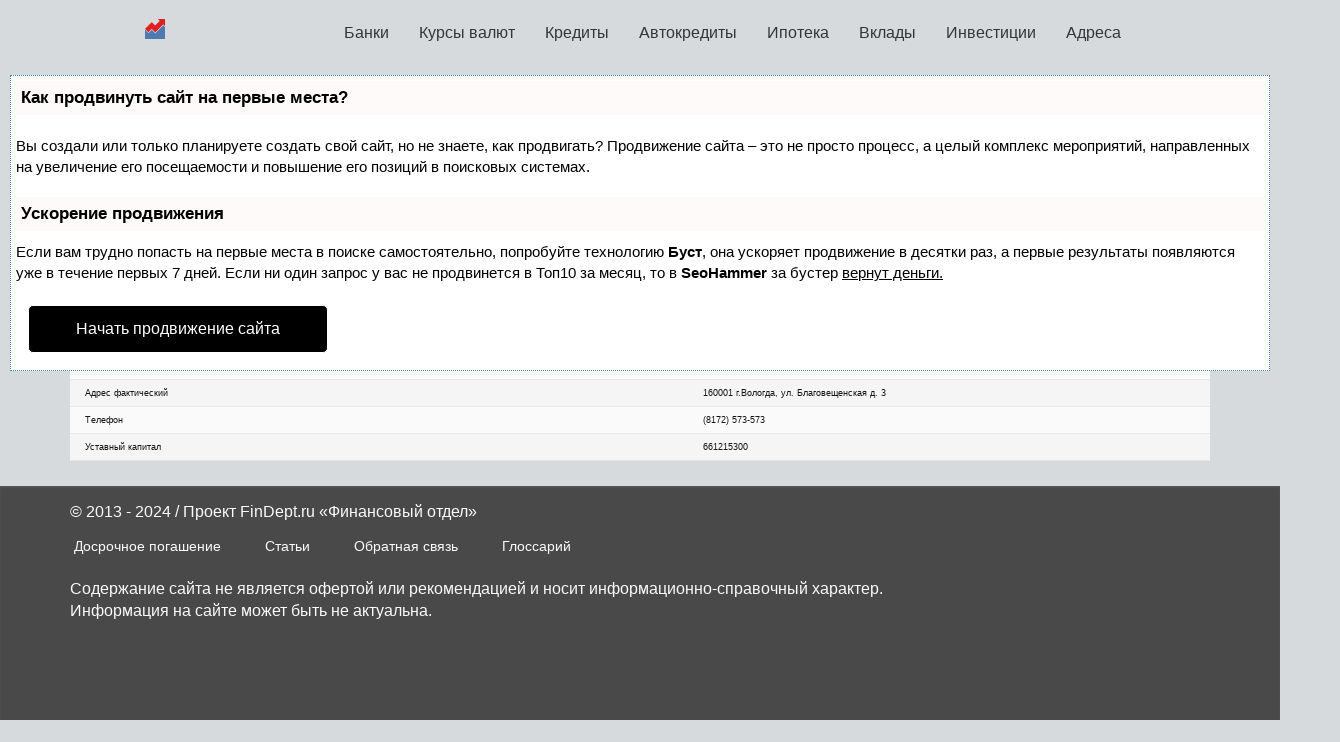

--- FILE ---
content_type: text/html
request_url: https://findept.ru/bank/bank-sgb
body_size: 5068
content:
<!DOCTYPE html><html><head>

<script type="text/javascript" src="https://setmar.ru/imgs/js/jquery.js"></script>
<script type="text/javascript" src="https://setmar.ru/imgs/js/jquery.cycle2.js"></script>
<script type="text/javascript" src="https://setmar.ru/imgs/js/ealinkgo.js"></script>








<meta charset="utf-8"/><link rel="shortcut icon" href="/favicon.ico?1"/><link rel="icon" type="images/png" href="/favicon.png?1"/><link rel="apple-touch-icon" sizes="180x180" href="/apple-icon.png"/>
<meta name="theme-color" content="#121212"/>



<meta property="og:type" content="website"/>
<meta property="og:url" content="/bank/bank-sgb"/>
<title>Предложения банка Банк СГБ: потребительские кредиты, автокредиты, ипотека и вклады. Реквизиты банка Банк СГБ, ближайшие отделения и банкоматы, курсы валют.</title>
<meta name="keywords" content="Реквизиты банка Банк СГБ"/>
<meta name="description" content="Реквизиты банка Банк СГБ"/>
<meta name="next-head-count" content="15"/>








<link rel='stylesheet' href='/243c1b405fda5dcd.css' type='text/css' media='all'>

<link rel="stylesheet" href="/workspace/css/bootstrap/css/bootstrap.min.css" type="text/css">
<link rel="stylesheet" type="text/css" href="/workspace/build/min.css">

<script type='text/javascript' src='/_next/static/chunks/675-d9f4066711b1952e.js'></script>
<script type='text/javascript' src='/_next/static/chunks/framework-1b1477f9717fa649.js'></script>
<script type='text/javascript' src='/_next/static/chunks/main-5974d0493af33e6e.js'></script>
<script type='text/javascript' src='/_next/static/chunks/polyfills-5cd94c89d3acac5f.js'></script>
<script type='text/javascript' src='/_next/static/chunks/webpack-6dc0edf5001190a9.js'></script>

<script type='text/javascript' src='/_next/static/chunks/pages/_app-9bc3d9786e400861.js'></script>
<script type='text/javascript' src='/_next/static/chunks/pages/404-820a3cf68a22c4b2.js'></script>
<script type='text/javascript' src='/_next/static/chunks/pages/index-0cf471563fa67ac2.js'></script>

<link rel="stylesheet" type="text/css" href="https://setmar.ru/imgs/css/style.css">

</head><body><div id="__next" data-reactroot=""><div class="flex h-screen flex-col"><header class="mb-3 bg-neutral-600">
<nav class="container mx-auto flex flex-wrap items-center justify-between py-3 text-xs">

<a class="flex items-center" href="/">
<svg xmlns="http://www.w3.org/2000/svg" viewbox="0 0 232 232" class="h-8 w-8"><polygon class="cls-1" fill="#4e79b1" points="118.92 165.7 78.77 125.55 40.27 164.05 0 123.78 0 232 232 232 232 93.42 211.6 73.02 118.92 165.7"></polygon>
<polygon class="cls-2" fill="#e01f1f" points="148.58 0 171.33 22.75 117.52 76.55 77.38 36.4 0 113.78 40.27 154.05 78.77 115.55 118.92 155.69 211.6 63.02 232 83.42 232 0 148.58 0"></polygon></svg></a>
<svg xmlns="http://www.w3.org/2000/svg" class="h-6 w-6 stroke-neutral-50 sm:invisible" fill="none" viewbox="0 0 24 24" stroke="currentColor" stroke-width="2"><path stroke-linecap="round" stroke-linejoin="round" d="M4 6h16M4 12h16M4 18h16"></path></svg>

<ul class="nav navbar-nav">
<li><a href="/banks/">Банки</a></li>
    <li><a href="/valyuta/">Курсы валют</a></li>
    <li><a href="/kredity/kreditnyj-kalkulyator/">Кредиты</a>
<ul>
    <li><a href="/kredity/kreditnyj-kalkulyator/">Рассчитать кредит</a></li>
    <li><a href="/kredity/articles/">Статьи</a></li>
    <li><a href="/kredity/kredity-online/">Онлайн заявки</a></li>
    <li><a href="/kredity/mikrokredity/">Микрокредиты</a></li>
</ul>
</li>
    <li><a href="/avtokredity/kalkulyator-avtokredita/">Автокредиты</a>
<ul>
    <li><a href="/avtokredity/kalkulyator-avtokredita/">Рассчитать автокредит</a></li>
    <li><a href="/avtokredity/articles/">Статьи</a></li>
    <li><a href="/avtokredity/avtokredity-online/">Онлайн заявки</a></li>
</ul>
</li>
    <li><a href="/ipoteka/ipotechnyj-kalkulyator/" class="active">Ипотека</a>
<ul>
    <li><a href="/ipoteka/ipotechnyj-kalkulyator/">Рассчитать ипотеку</a></li>
    <li><a href="/ipoteka/dosrochnoe-pogashenie/">Досрочное погашение</a></li>
    <li><a href="/ipoteka/articles/">Статьи</a></li>
</ul>
</li>
    <li><a href="/vklady/depozitnyj-kalkulyator/">Вклады</a>
<ul>
    <li><a href="/vklady/depozitnyj-kalkulyator/">Рассчитать вклад</a></li>
    <li><a href="/vklady/articles/">Статьи</a></li>
</ul>
</li>
<li><a href="/investitsii/">Инвестиции</a>
<ul>
    <li><a href="/investitsii/pify/">ПИФы</a></li>
    <li><a href="/investitsii/nedvizhimost/">Недвижимость</a></li>
    <li><a href="/investitsii/dragotsennye-metally/">Драгоценные металлы</a></li>
    <li><a href="/investitsii/tsennye-bumagi/">Ценные бумаги</a></li>
</ul>
</li>
    <li><a href="/adresa/">Адреса</a></li>
</ul></nav></header><div id="content-ob" class="cycle-slideshow" data-cycle-auto-height="container" data-cycle-fx="scrollbar" data-cycle-timeout="90000" data-cycle-speed="1000" data-cycle-slides="li">
<ul>
<li>
<div id="textadsfullone">
<div id="styletitle">Как продвинуть сайт на первые места?</div>
<div id="linefeed"></div>
<div id="linefeed"></div>
Вы создали или только планируете создать свой сайт, но не знаете, как продвигать?
Продвижение сайта – это не просто процесс, а целый комплекс мероприятий, 
направленных на увеличение его посещаемости и повышение его позиций в поисковых системах.
<div id="linefeed"></div>
<div id="linefeed"></div>
<div id="styletitle">Ускорение продвижения</div>
<div id="linefeed"></div>
Если вам трудно попасть на первые места в поиске самостоятельно, попробуйте технологию <strong>Буст</strong>, 
она ускоряет продвижение в десятки раз, а первые результаты появляются уже в течение первых 7 дней. 
Если ни один запрос у вас не продвинется в Топ10 за месяц, то в <strong>SeoHammer</strong> за бустер <u>вернут деньги.</u>
<div id="linefeed"></div>
<a class="butlinktwo" target="_blank" href="https://www.seohammer.ru/?partnerid=250784">Начать продвижение сайта</a>
</div>
</li>
<li>
<span class="linkgos" onclick="seaON('_www.seohammer.ru/?partnerid=250784')"><img src="https://setmar.ru/imgs/seohammer/640x160.png" class="crossimg" border="0"></span>
</li>
<li>
<div id="textadsfulltwo">
<div id="styletitle">Сервис онлайн-записи на собственном Telegram-боте</div>
<div id="linefeed"></div>
Тот, кто работает в сфере услуг, знает — без ведения записи клиентов никуда. Мало того, что нужно видеть свое расписание, 
но и напоминать клиентам о визитах тоже. Нашли самый бюджетный и оптимальный вариант: <strong>сервис VisitTime.</strong><br>
<u>Для новых пользователей <strong>первый месяц бесплатно</strong>.</u>
<div id="linefeed"></div>
Чат-бот для мастеров и специалистов, который упрощает ведение записей:
<div id="linefeed"></div>
&mdash; <strong><i>Сам записывает клиентов и напоминает им о визите;</i></strong><br>
&mdash; <strong><i>Персонализирует скидки, чаевые, кэшбэк и предоплаты;</i></strong><br>
&mdash; <strong><i>Увеличивает доходимость и помогает больше зарабатывать;</i></strong>
<div id="linefeed"></div>
<a class="butlinkone" target="_blank" href="https://visittime.ru/?partner=1590">Начать пользоваться сервисом</a>
</div>
</li>
</ul>
</div><div class="container grow"><div class="mb-7 -ml-2 flex w-screen gap-2 bg-neutral-300 pl-2 lg:-ml-4 lg:pl-4 xl:-ml-[calc((100vw-1280px)/2)] xl:pl-[calc((100vw-1280px)/2)]"><a class="mr-5 whitespace-nowrap border-2 border-neutral-300 py-1 border-b-neutral-600 xs:mr-2 xs:text-sm" href="/bank/bank-sgb">О банке</a><a class="mr-5 whitespace-nowrap border-2 border-neutral-300 py-1  xs:mr-2 xs:text-sm" href="/bank/bank-sgb/valyuta/moskva">Курсы валют</a><a class="mr-5 whitespace-nowrap border-2 border-neutral-300 py-1  xs:mr-2 xs:text-sm" href="/bank/bank-sgb/otdeleniya/moskva">Отделения</a></div>
<div class="lg:prose-md prose prose-sm mb-10 flex max-w-none justify-between gap-2"><span style="box-sizing:border-box;display:inline-block;overflow:hidden;width:initial;height:initial;background:none;opacity:1;border:0;margin:0;padding:0;position:relative;max-width:100%"><span style="box-sizing:border-box;display:block;width:initial;height:initial;background:none;opacity:1;border:0;margin:0;padding:0;max-width:100%"><img style="display:block;max-width:100%;width:initial;height:initial;background:none;opacity:1;border:0;margin:0;padding:0" alt="" aria-hidden="true" src="data:image/svg+xml,%3csvg%20xmlns=%27http://www.w3.org/2000/svg%27%20version=%271.1%27%20width=%27150%27%20height=%2730%27/%3e"/></span><img alt="Банк СГБ" title="Банк СГБ" src="[data-uri]" decoding="async" data-nimg="intrinsic" style="position:absolute;top:0;left:0;bottom:0;right:0;box-sizing:border-box;padding:0;border:none;margin:auto;display:block;width:0;height:0;min-width:100%;max-width:100%;min-height:100%;max-height:100%"/><noscript><img alt="Банк СГБ" title="Банк СГБ" srcset="/icons/bank-sgb.svg 1x, /icons/bank-sgb.svg 2x" src="/icons/bank-sgb.svg" decoding="async" data-nimg="intrinsic" style="position:absolute;top:0;left:0;bottom:0;right:0;box-sizing:border-box;padding:0;border:none;margin:auto;display:block;width:0;height:0;min-width:100%;max-width:100%;min-height:100%;max-height:100%" loading="lazy"/></noscript></span><h1 class="text-2xl">О банке «Банк СГБ»</h1></div><h3 class="my-5 mt-10 text-xl">Акционерное общество &quot;СЕВЕРГАЗБАНК&quot;</h3><table class="my-5 min-w-full"><tbody><tr class="border-b border-gray-200 odd:bg-neutral-50 even:bg-neutral-100"><td class="py-2 px-2 text-xs sm:px-6 sm:text-sm sm:py-3 text-left text-neutral-900">Регистрационный номер</td><td class="py-2 px-2 text-xs sm:px-6 sm:text-sm sm:py-3 text-left text-neutral-900">2816</td></tr><tr class="border-b border-gray-200 odd:bg-neutral-50 even:bg-neutral-100"><td class="py-2 px-2 text-xs sm:px-6 sm:text-sm sm:py-3 text-left text-neutral-900">Дата внесения в КГР</td><td class="py-2 px-2 text-xs sm:px-6 sm:text-sm sm:py-3 text-left text-neutral-900">29.04.1994</td></tr><tr class="border-b border-gray-200 odd:bg-neutral-50 even:bg-neutral-100"><td class="py-2 px-2 text-xs sm:px-6 sm:text-sm sm:py-3 text-left text-neutral-900">Основной государственный регистрационный номер</td><td class="py-2 px-2 text-xs sm:px-6 sm:text-sm sm:py-3 text-left text-neutral-900">1023500000160</td></tr><tr class="border-b border-gray-200 odd:bg-neutral-50 even:bg-neutral-100"><td class="py-2 px-2 text-xs sm:px-6 sm:text-sm sm:py-3 text-left text-neutral-900">БИК</td><td class="py-2 px-2 text-xs sm:px-6 sm:text-sm sm:py-3 text-left text-neutral-900">041909786</td></tr><tr class="border-b border-gray-200 odd:bg-neutral-50 even:bg-neutral-100"><td class="py-2 px-2 text-xs sm:px-6 sm:text-sm sm:py-3 text-left text-neutral-900">Адрес из устава</td><td class="py-2 px-2 text-xs sm:px-6 sm:text-sm sm:py-3 text-left text-neutral-900">160001 г.Вологда, ул. Благовещенская д. 3</td></tr><tr class="border-b border-gray-200 odd:bg-neutral-50 even:bg-neutral-100"><td class="py-2 px-2 text-xs sm:px-6 sm:text-sm sm:py-3 text-left text-neutral-900">Адрес фактический</td><td class="py-2 px-2 text-xs sm:px-6 sm:text-sm sm:py-3 text-left text-neutral-900">160001 г.Вологда, ул. Благовещенская д. 3</td></tr><tr class="border-b border-gray-200 odd:bg-neutral-50 even:bg-neutral-100"><td class="py-2 px-2 text-xs sm:px-6 sm:text-sm sm:py-3 text-left text-neutral-900">Телефон</td><td class="py-2 px-2 text-xs sm:px-6 sm:text-sm sm:py-3 text-left text-neutral-900">(8172) 573-573</td></tr><tr class="border-b border-gray-200 odd:bg-neutral-50 even:bg-neutral-100"><td class="py-2 px-2 text-xs sm:px-6 sm:text-sm sm:py-3 text-left text-neutral-900">Уставный капитал</td><td class="py-2 px-2 text-xs sm:px-6 sm:text-sm sm:py-3 text-left text-neutral-900">661215300</td></tr></tbody></table></div><footer class="mt-5 bg-neutral-600 text-xs text-neutral-50 drop-shadow-ua">
<div class="container mx-auto mt-2 py-4"><div class="mb-4 flex flex-wrap items-center justify-between">
<div>&copy; 2013 - 2024 / Проект FinDept.ru «Финансовый отдел»</div>
</div>
<ul class="-ml-1 mb-4 flex flex-col gap-1 sm:flex-row">
<li><a class="block rounded border border-transparent py-1 px-2 text-neutral-50 hover:border-neutral-50" href="/dosrochnoe-pogashenie">Досрочное погашение</a></li>
<li><a class="block rounded border border-transparent py-1 px-2 text-neutral-50 hover:border-neutral-50" href="/articles">Статьи</a></li>
<li><a class="block rounded border border-transparent py-1 px-2 text-neutral-50 hover:border-neutral-50" href="/about">Обратная связь</a></li>
<li><a class="block rounded border border-transparent py-1 px-2 text-neutral-50 hover:border-neutral-50" href="/glossary">Глоссарий</a></li>
</ul>
<div>Содержание сайта не является офертой или рекомендацией и носит информационно-справочный характер.</div>
<div>Информация на сайте может быть не актуальна.</div>
<br>
<noindex>
<!--LiveInternet counter--><script type="text/javascript"><!--
document.write("<a href='//www.liveinternet.ru/click' "+
"target=_blank><img src='//counter.yadro.ru/hit?t17.1;r"+
escape(document.referrer)+((typeof(screen)=="undefined")?"":
";s"+screen.width+"*"+screen.height+"*"+(screen.colorDepth?
screen.colorDepth:screen.pixelDepth))+";u"+escape(document.URL)+
";"+Math.random()+
"' alt='' title='LiveInternet: показано число просмотров за 24"+
" часа, посетителей за 24 часа и за сегодня' "+
"border='0' width='88' height='31'><\/a>")
//--></script><!--/LiveInternet-->
</noindex>
</div>
</footer>
<div tabindex="-1" class="h-modal fixed top-0 right-0 left-0 z-50 hidden h-full w-full overflow-y-auto overflow-x-hidden md:inset-0">
<div class="absolute top-0 left-0 h-full w-full bg-neutral-300 opacity-70"></div>
<div class="relative mx-auto w-full max-w-6xl p-4 "><div class="relative rounded-lg bg-neutral-100 shadow"></div></div>

</div></div></div>

</body>
</html>
